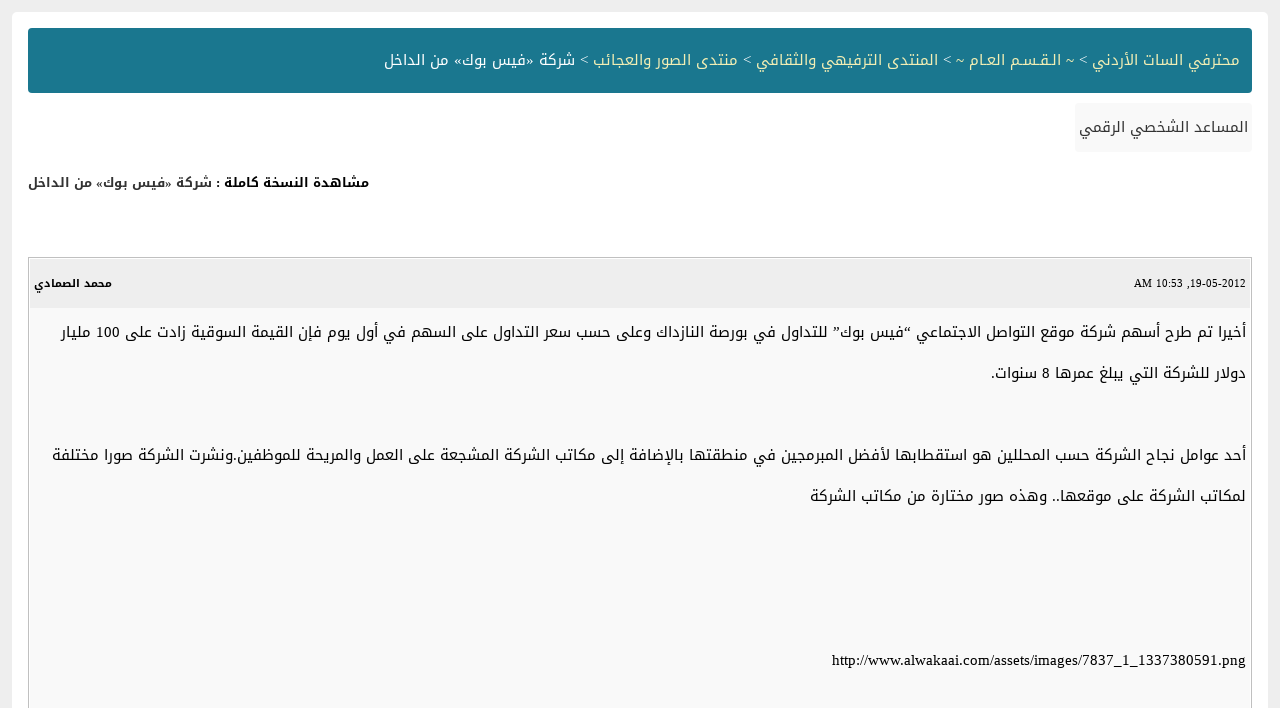

--- FILE ---
content_type: text/html; charset=windows-1256
request_url: https://www.jo1sat.com/archive/index.php/t-194757.html?s=7f80af6f3cedf1bbc2dbbeb2c91817a1
body_size: 1593
content:
<!DOCTYPE html PUBLIC "-//W3C//DTD XHTML 1.0 Transitional//EN" "http://www.w3.org/TR/xhtml1/DTD/xhtml1-transitional.dtd">
<html xmlns="http://www.w3.org/1999/xhtml" dir="rtl" lang="ar">
<head>
	<meta http-equiv="Content-Type" content="text/html; charset=windows-1256" />
	<meta name="keywords" content="06, 07, 0730, 10, 100, 14, 30, 33, 37, 38, 59, 66, 665, 68, 80, 805, 91, 96, لأفضل, أول, موقع, مكاتب, الاجتماعي, التي, الداخل, الشركة, السوقية, القيمة, تم, بوك», ht, images, حسب, دولار, news, شركة, إلى, نجاح, «فيس, المبرمجين, ‎استقطابها, مختلفة, للموظفين‎.‎ونشرت, والمريحة, العمل, منطقتها, المشجعة‎, لمكاتب, بالإضافة, ‏الشركة" />
	<meta name="description" content="أخيرا تم طرح‎ ‎أسهم شركة موقع التواصل الاجتماعي “فيس بوك” للتداول في بورصة ‏النازداك‎ ‎وعلى حسب سعر التداول على السهم في أول يوم فإن القيمة السوقية زادت على‎ 100 ‎مليار دولار ‏للشركة التي يبلغ عمرها 8 سنوات‏‎.‎ 
 
أحد عوامل نجاح الشركة حسب المحللين هو‎ ‎استقطابها لأفضل المبرمجين في منطقتها بالإضافة إلى مكاتب ‏الشركة المشجعة‎ ‎على العمل والمريحة للموظفين‎.‎ونشرت الشركة صورا مختلفة لمكاتب الشركة على موقعها.. ‏وهذه صور مختارة من مكاتب الشركة‎ 
  
 
" />
	
	<title> شركة «فيس بوك» من الداخل [الأرشيف]  - محترفي السات الأردني</title>
	<link rel="stylesheet" type="text/css" href="https://www.jo1sat.com/archive/archive.css" />
</head>
<body>
<div class="pagebody">
<div id="navbar"><a href="https://www.jo1sat.com/archive/index.php?s=728123a6f64d1161e915d7970320bf24">محترفي السات الأردني</a> &gt; <a href="https://www.jo1sat.com/archive/index.php/f-35.html?s=728123a6f64d1161e915d7970320bf24">~ الـقـسـم العـام ~</a> &gt; <a href="https://www.jo1sat.com/archive/index.php/f-186.html?s=728123a6f64d1161e915d7970320bf24">المنتدى الترفيهي والثقافي</a> &gt; <a href="https://www.jo1sat.com/archive/index.php/f-192.html?s=728123a6f64d1161e915d7970320bf24">منتدى الصور والعجائب</a> &gt;  شركة «فيس بوك» من الداخل</div>
<hr />
<div class="pda"><a href="https://www.jo1sat.com/archive/index.php/t-194757.html?s=728123a6f64d1161e915d7970320bf24&amp;pda=1" rel="nofollow">المساعد الشخصي الرقمي</a></div>
<p class="largefont">مشاهدة النسخة كاملة : <a href="https://www.jo1sat.com/showthread.php?t=194757&amp;s=728123a6f64d1161e915d7970320bf24">شركة «فيس بوك» من الداخل</a></p>
<hr />
<div class="floatcontainer"></div><br />
<div class="post"><div class="posttop"><div class="username">محمد الصمادي</div><div class="date">19-05-2012, 10:53 AM</div></div><div class="posttext">أخيرا تم طرح‎ ‎أسهم شركة موقع التواصل الاجتماعي “فيس بوك” للتداول في بورصة ‏النازداك‎ ‎وعلى حسب سعر التداول على السهم في أول يوم فإن القيمة السوقية زادت على‎ 100 ‎مليار دولار ‏للشركة التي يبلغ عمرها 8 سنوات‏‎.‎<br />
<br />
أحد عوامل نجاح الشركة حسب المحللين هو‎ ‎استقطابها لأفضل المبرمجين في منطقتها بالإضافة إلى مكاتب ‏الشركة المشجعة‎ ‎على العمل والمريحة للموظفين‎.‎ونشرت الشركة صورا مختلفة لمكاتب الشركة على موقعها.. ‏وهذه صور مختارة من مكاتب الشركة‎<br />
 <br />
<br />
<br />
http://www.alwakaai.com/assets/images/7837_1_1337380591.png<br />
 <br />
<br />
<br />
<br />
<br />
http://www.alwakaai.com/assets/news_gallery/7837_1_1337380665.jpg<br />
<br />
http://www.alwakaai.com/assets/news_gallery/7837_2_1337380666.jpg<br />
<br />
http://www.alwakaai.com/assets/news_gallery/7837_3_1337380666.jpg<br />
<br />
http://www.alwakaai.com/assets/news_gallery/7837_1_1337380681.jpg<br />
<br />
http://www.alwakaai.com/assets/news_gallery/7837_2_1337380681.jpg<br />
<br />
http://www.alwakaai.com/assets/news_gallery/7837_3_1337380681.jpg<br />
<br />
http://www.alwakaai.com/assets/news_gallery/7837_1_1337380695.jpg<br />
<br />
http://www.alwakaai.com/assets/news_gallery/7837_2_1337380695.jpg<br />
<br />
http://www.alwakaai.com/assets/news_gallery/7837_3_1337380696.jpg<br />
<br />
http://www.alwakaai.com/assets/news_gallery/7837_1_1337380714.jpg<br />
<br />
http://www.alwakaai.com/assets/news_gallery/7837_2_1337380714.jpg<br />
<br />
http://www.alwakaai.com/assets/news_gallery/7837_3_1337380714.jpg<br />
<br />
http://www.alwakaai.com/assets/news_gallery/7837_1_1337380730.jpg<br />
<br />
http://www.alwakaai.com/assets/news_gallery/7837_2_1337380730.jpg</div></div><hr />


<div class="post"><div class="posttop"><div class="username">عصام اهل</div><div class="date">19-05-2012, 08:38 PM</div></div><div class="posttext">يعطيك العافيه اخي فعلن اشئ ولا في الخيال</div></div><hr />


<div class="post"><div class="posttop"><div class="username">HENoO</div><div class="date">20-05-2012, 06:59 PM</div></div><div class="posttext">مشكوور اخي صمادي</div></div><hr />


<div class="post"><div class="posttop"><div class="username">mk سات</div><div class="date">20-05-2012, 07:05 PM</div></div><div class="posttext">ووووووووووووووووووووووو<br />
شو هادا<br />
جميلللللللللل</div></div><hr />


<div class="post"><div class="posttop"><div class="username">عامرابوعمار999</div><div class="date">22-05-2012, 03:24 PM</div></div><div class="posttext">والله نايس كثير مو شوي عن جد اشي بعقد</div></div><hr />


<div class="post"><div class="posttop"><div class="username">مصعب ابومدين</div><div class="date">22-05-2012, 06:11 PM</div></div><div class="posttext">مشاركه جميله اخى الكريم ..</div></div><hr />


<div id="copyright">Powered by vBulletin&reg; Version 4.2.5 Copyright &copy; 2026 vBulletin Solutions, Inc. All rights reserved</div>
</div>
<script defer src="https://static.cloudflareinsights.com/beacon.min.js/vcd15cbe7772f49c399c6a5babf22c1241717689176015" integrity="sha512-ZpsOmlRQV6y907TI0dKBHq9Md29nnaEIPlkf84rnaERnq6zvWvPUqr2ft8M1aS28oN72PdrCzSjY4U6VaAw1EQ==" data-cf-beacon='{"version":"2024.11.0","token":"c23e8fe96eb84664aed4c98522aedc40","r":1,"server_timing":{"name":{"cfCacheStatus":true,"cfEdge":true,"cfExtPri":true,"cfL4":true,"cfOrigin":true,"cfSpeedBrain":true},"location_startswith":null}}' crossorigin="anonymous"></script>
</body>
</html>